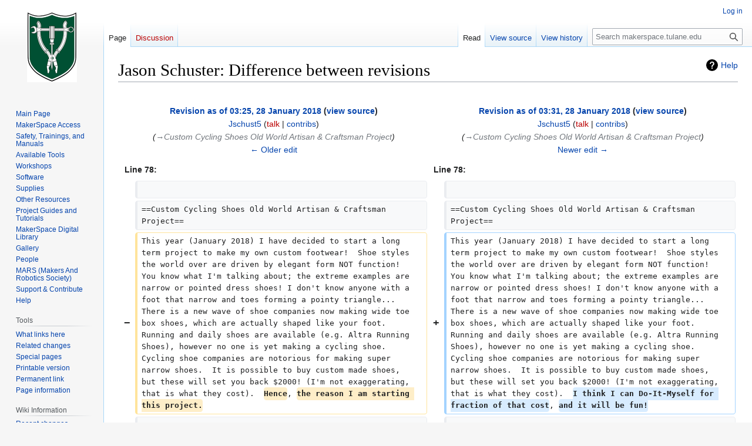

--- FILE ---
content_type: text/html; charset=UTF-8
request_url: https://makerspace.tulane.edu/index.php?title=Jason_Schuster&diff=next&oldid=197361
body_size: 55077
content:
<!DOCTYPE html>
<html class="client-nojs" lang="en" dir="ltr">
<head>
<meta charset="UTF-8">
<title>Jason Schuster: Difference between revisions - makerspace.tulane.edu</title>
<script>document.documentElement.className="client-js";RLCONF={"wgBreakFrames":false,"wgSeparatorTransformTable":["",""],"wgDigitTransformTable":["",""],"wgDefaultDateFormat":"dmy","wgMonthNames":["","January","February","March","April","May","June","July","August","September","October","November","December"],"wgRequestId":"aWjdpfPqAX3FBphynzV73AAAAhM","wgCanonicalNamespace":"","wgCanonicalSpecialPageName":false,"wgNamespaceNumber":0,"wgPageName":"Jason_Schuster","wgTitle":"Jason Schuster","wgCurRevisionId":198734,"wgRevisionId":197362,"wgArticleId":45892,"wgIsArticle":true,"wgIsRedirect":false,"wgAction":"view","wgUserName":null,"wgUserGroups":["*"],"wgCategories":[],"wgPageViewLanguage":"en","wgPageContentLanguage":"en","wgPageContentModel":"wikitext","wgRelevantPageName":"Jason_Schuster","wgRelevantArticleId":45892,"wgIsProbablyEditable":false,"wgRelevantPageIsProbablyEditable":false,"wgRestrictionEdit":[],"wgRestrictionMove":[],"wgMediaViewerOnClick":true,"wgMediaViewerEnabledByDefault":
true,"wgDiffOldId":197361,"wgDiffNewId":197362};RLSTATE={"site.styles":"ready","user.styles":"ready","user":"ready","user.options":"loading","mediawiki.interface.helpers.styles":"ready","mediawiki.diff.styles":"ready","mediawiki.helplink":"ready","skins.vector.styles.legacy":"ready"};RLPAGEMODULES=["mediawiki.diff","mediawiki.page.media","site","mediawiki.page.ready","mediawiki.toc","skins.vector.legacy.js","mmv.head","mmv.bootstrap.autostart"];</script>
<script>(RLQ=window.RLQ||[]).push(function(){mw.loader.impl(function(){return["user.options@12s5i",function($,jQuery,require,module){mw.user.tokens.set({"patrolToken":"+\\","watchToken":"+\\","csrfToken":"+\\"});
}];});});</script>
<link rel="stylesheet" href="/load.php?lang=en&amp;modules=mediawiki.diff.styles%7Cmediawiki.helplink%7Cmediawiki.interface.helpers.styles%7Cskins.vector.styles.legacy&amp;only=styles&amp;skin=vector">
<script async="" src="/load.php?lang=en&amp;modules=startup&amp;only=scripts&amp;raw=1&amp;skin=vector"></script>
<meta name="generator" content="MediaWiki 1.41.0">
<meta name="robots" content="noindex,nofollow,max-image-preview:standard">
<meta name="format-detection" content="telephone=no">
<meta name="viewport" content="width=1000">
<link rel="icon" href="/Uploads/TLogob.png">
<link rel="search" type="application/opensearchdescription+xml" href="/opensearch_desc.php" title="makerspace.tulane.edu (en)">
<link rel="EditURI" type="application/rsd+xml" href="//makerspace.tulane.edu/api.php?action=rsd">
<link rel="alternate" type="application/atom+xml" title="makerspace.tulane.edu Atom feed" href="/index.php?title=Special:RecentChanges&amp;feed=atom">
</head>
<body class="skin-vector-legacy mediawiki ltr sitedir-ltr mw-hide-empty-elt ns-0 ns-subject page-Jason_Schuster rootpage-Jason_Schuster skin-vector action-view"><div id="mw-page-base" class="noprint"></div>
<div id="mw-head-base" class="noprint"></div>
<div id="content" class="mw-body" role="main">
	<a id="top"></a>
	<div id="siteNotice"></div>
	<div class="mw-indicators">
	<div id="mw-indicator-mw-helplink" class="mw-indicator"><a href="https://www.mediawiki.org/wiki/Special:MyLanguage/Help:Diff" target="_blank" class="mw-helplink">Help</a></div>
	</div>
	<h1 id="firstHeading" class="firstHeading mw-first-heading">Jason Schuster: Difference between revisions</h1>
	<div id="bodyContent" class="vector-body">
		<div id="siteSub" class="noprint">From makerspace.tulane.edu</div>
		<div id="contentSub"><div id="mw-content-subtitle"></div></div>
		<div id="contentSub2"></div>
		
		<div id="jump-to-nav"></div>
		<a class="mw-jump-link" href="#mw-head">Jump to navigation</a>
		<a class="mw-jump-link" href="#searchInput">Jump to search</a>
		<div id="mw-content-text" class="mw-body-content mw-content-ltr" lang="en" dir="ltr"><div class="mw-diff-table-prefix" dir="ltr" lang="en"><div></div></div><table class="diff diff-type-table diff-contentalign-left diff-editfont-monospace" data-mw="interface">
				<col class="diff-marker" />
				<col class="diff-content" />
				<col class="diff-marker" />
				<col class="diff-content" />
				<tr class="diff-title" lang="en">
				<td colspan="2" class="diff-otitle diff-side-deleted"><div id="mw-diff-otitle1"><strong><a href="/index.php?title=Jason_Schuster&amp;oldid=197361" title="Jason Schuster">Revision as of 03:25, 28 January 2018</a> <span class="mw-diff-edit">(<a href="/index.php?title=Jason_Schuster&amp;action=edit&amp;oldid=197361" title="Jason Schuster">view source</a>)</span></strong></div><div id="mw-diff-otitle2"><a href="/index.php?title=User:Jschust5" class="mw-userlink" title="User:Jschust5" data-mw-revid="197361"><bdi>Jschust5</bdi></a> <span class="mw-usertoollinks">(<a href="/index.php?title=User_talk:Jschust5&amp;action=edit&amp;redlink=1" class="new mw-usertoollinks-talk" title="User talk:Jschust5 (page does not exist)">talk</a> | <a href="/index.php?title=Special:Contributions/Jschust5" class="mw-usertoollinks-contribs" title="Special:Contributions/Jschust5">contribs</a>)</span></div><div id="mw-diff-otitle3"> <span class="comment">(<span dir="auto"><span class="autocomment"><a href="#Custom_Cycling_Shoes_Old_World_Artisan_&amp;_Craftsman_Project">→‎Custom Cycling Shoes Old World Artisan &amp; Craftsman Project</a></span></span>)</span></div><div id="mw-diff-otitle5"></div><div id="mw-diff-otitle4"><a href="/index.php?title=Jason_Schuster&amp;diff=prev&amp;oldid=197361" title="Jason Schuster" id="differences-prevlink">← Older edit</a></div></td>
				<td colspan="2" class="diff-ntitle diff-side-added"><div id="mw-diff-ntitle1"><strong><a href="/index.php?title=Jason_Schuster&amp;oldid=197362" title="Jason Schuster">Revision as of 03:31, 28 January 2018</a> <span class="mw-diff-edit">(<a href="/index.php?title=Jason_Schuster&amp;action=edit&amp;oldid=197362" title="Jason Schuster">view source</a>)</span> </strong></div><div id="mw-diff-ntitle2"><a href="/index.php?title=User:Jschust5" class="mw-userlink" title="User:Jschust5" data-mw-revid="197362"><bdi>Jschust5</bdi></a> <span class="mw-usertoollinks">(<a href="/index.php?title=User_talk:Jschust5&amp;action=edit&amp;redlink=1" class="new mw-usertoollinks-talk" title="User talk:Jschust5 (page does not exist)">talk</a> | <a href="/index.php?title=Special:Contributions/Jschust5" class="mw-usertoollinks-contribs" title="Special:Contributions/Jschust5">contribs</a>)</span> </div><div id="mw-diff-ntitle3"> <span class="comment">(<span dir="auto"><span class="autocomment"><a href="#Custom_Cycling_Shoes_Old_World_Artisan_&amp;_Craftsman_Project">→‎Custom Cycling Shoes Old World Artisan &amp; Craftsman Project</a></span></span>)</span></div><div id="mw-diff-ntitle5"></div><div id="mw-diff-ntitle4"><a href="/index.php?title=Jason_Schuster&amp;diff=next&amp;oldid=197362" title="Jason Schuster" id="differences-nextlink">Newer edit →</a></div></td>
				</tr><tr><td colspan="2" class="diff-lineno" id="mw-diff-left-l78">Line 78:</td>
<td colspan="2" class="diff-lineno">Line 78:</td></tr>
<tr><td class="diff-marker"></td><td class="diff-context diff-side-deleted"><br></td><td class="diff-marker"></td><td class="diff-context diff-side-added"><br></td></tr>
<tr><td class="diff-marker"></td><td class="diff-context diff-side-deleted"><div>==Custom Cycling Shoes Old World Artisan &amp; Craftsman Project==</div></td><td class="diff-marker"></td><td class="diff-context diff-side-added"><div>==Custom Cycling Shoes Old World Artisan &amp; Craftsman Project==</div></td></tr>
<tr><td class="diff-marker" data-marker="−"></td><td class="diff-deletedline diff-side-deleted"><div>This year (January 2018) I have decided to start a long term project to make my own custom footwear!  Shoe styles the world over are driven by elegant form NOT function!  You know what I'm talking about; the extreme examples are narrow or pointed dress shoes! I don't know anyone with a foot that narrow and toes forming a pointy triangle...  There is a new wave of shoe companies now making wide toe box shoes, which are actually shaped like your foot.  Running and daily shoes are available (e.g. Altra Running Shoes), however no one is yet making a cycling shoe. Cycling shoe companies are notorious for making super narrow shoes.  It is possible to buy custom made shoes, but these will set you back $2000! (I'm not exaggerating, that is what they cost).  <del class="diffchange diffchange-inline">Hence</del>, <del class="diffchange diffchange-inline">the reason I am starting this project.</del></div></td><td class="diff-marker" data-marker="+"></td><td class="diff-addedline diff-side-added"><div>This year (January 2018) I have decided to start a long term project to make my own custom footwear!  Shoe styles the world over are driven by elegant form NOT function!  You know what I'm talking about; the extreme examples are narrow or pointed dress shoes! I don't know anyone with a foot that narrow and toes forming a pointy triangle...  There is a new wave of shoe companies now making wide toe box shoes, which are actually shaped like your foot.  Running and daily shoes are available (e.g. Altra Running Shoes), however no one is yet making a cycling shoe. Cycling shoe companies are notorious for making super narrow shoes.  It is possible to buy custom made shoes, but these will set you back $2000! (I'm not exaggerating, that is what they cost).  <ins class="diffchange diffchange-inline">I think I can Do-It-Myself for fraction of that cost</ins>, <ins class="diffchange diffchange-inline">and it will be fun!</ins></div></td></tr>
<tr><td class="diff-marker"></td><td class="diff-context diff-side-deleted"><br></td><td class="diff-marker"></td><td class="diff-context diff-side-added"><br></td></tr>
<tr><td class="diff-marker"></td><td class="diff-context diff-side-deleted"><div>I am going to use the latest technology when possible, however, most of this project will require learning an old world artisan skill, which is something I enjoy doing, I am going to document the journey here.</div></td><td class="diff-marker"></td><td class="diff-context diff-side-added"><div>I am going to use the latest technology when possible, however, most of this project will require learning an old world artisan skill, which is something I enjoy doing, I am going to document the journey here.</div></td></tr>
<tr><td colspan="2" class="diff-lineno" id="mw-diff-left-l84">Line 84:</td>
<td colspan="2" class="diff-lineno">Line 84:</td></tr>
<tr><td class="diff-marker"></td><td class="diff-context diff-side-deleted"><div>&lt;li style=&quot;display: inline-block;&quot;&gt; [[File:Right test scan.JPG|thumb|none|300px|3D scanned right foot]] &lt;/li&gt;</div></td><td class="diff-marker"></td><td class="diff-context diff-side-added"><div>&lt;li style=&quot;display: inline-block;&quot;&gt; [[File:Right test scan.JPG|thumb|none|300px|3D scanned right foot]] &lt;/li&gt;</div></td></tr>
<tr><td class="diff-marker"></td><td class="diff-context diff-side-deleted"><div>&lt;li style=&quot;display: inline-block;&quot;&gt; [[File:Left test scan.JPG|thumb|none|300px|3D scanned left foot]] &lt;/li&gt;</div></td><td class="diff-marker"></td><td class="diff-context diff-side-added"><div>&lt;li style=&quot;display: inline-block;&quot;&gt; [[File:Left test scan.JPG|thumb|none|300px|3D scanned left foot]] &lt;/li&gt;</div></td></tr>
<tr><td class="diff-marker" data-marker="−"></td><td class="diff-deletedline diff-side-deleted"><div>* STEP 2:  After completion of the 3D models, I will next be creating a "last" this is the foot form that shoes are built on. <del class="diffchange diffchange-inline"> I will be using </del>the <del class="diffchange diffchange-inline">hardwood Maple, and </del>I am planning to use the Tormach CNC Mill to transform the 3D model into <del class="diffchange diffchange-inline">solid wood </del>shaped just like my foot.</div></td><td class="diff-marker" data-marker="+"></td><td class="diff-addedline diff-side-added"><div>* STEP 2:  After completion of the 3D models, I will next be creating a "last" this is the foot form that shoes are built on. <ins class="diffchange diffchange-inline">Maple hardwood is </ins>the <ins class="diffchange diffchange-inline">best material to use for a last. </ins>I am planning to use the Tormach CNC Mill to transform the 3D model into <ins class="diffchange diffchange-inline">a wooden last </ins>shaped just like my foot.</div></td></tr>
<tr><td class="diff-marker"></td><td class="diff-context diff-side-deleted"><div>* STEP 3: Create the patterns - There are actually a lot of videos on youtube for how to do this</div></td><td class="diff-marker"></td><td class="diff-context diff-side-added"><div>* STEP 3: Create the patterns - There are actually a lot of videos on youtube for how to do this</div></td></tr>
<tr><td class="diff-marker"></td><td class="diff-context diff-side-deleted"><div>* STEP 4: Materials - I have been scavenging eBay looking for old cycling shoes I can cut up and use the hardware from.  Figuring out where to buy synthetic leather, foam, and fabrics is going to take some time and research</div></td><td class="diff-marker"></td><td class="diff-context diff-side-added"><div>* STEP 4: Materials - I have been scavenging eBay looking for old cycling shoes I can cut up and use the hardware from.  Figuring out where to buy synthetic leather, foam, and fabrics is going to take some time and research</div></td></tr>
</table><hr class='diff-hr' id='mw-oldid' />
		<h2 class='diff-currentversion-title'>Revision as of 03:31, 28 January 2018</h2>
<div class="mw-parser-output"><li style="display: inline-block;"> <figure class="mw-halign-none" typeof="mw:File/Thumb"><a href="/index.php?title=File:Jason_makerspace.jpg" class="mw-file-description"><img src="/images/thumb/f/f7/Jason_makerspace.jpg/300px-Jason_makerspace.jpg" decoding="async" width="300" height="200" class="mw-file-element" srcset="/images/thumb/f/f7/Jason_makerspace.jpg/450px-Jason_makerspace.jpg 1.5x, /images/thumb/f/f7/Jason_makerspace.jpg/600px-Jason_makerspace.jpg 2x" data-file-width="5184" data-file-height="3456" /></a><figcaption>I don't always wear a dress shirt and tie to the Makerspace, but when I do, you know I was photoshopped!</figcaption></figure> </li>
<div id="toc" class="toc" role="navigation" aria-labelledby="mw-toc-heading"><input type="checkbox" role="button" id="toctogglecheckbox" class="toctogglecheckbox" style="display:none" /><div class="toctitle" lang="en" dir="ltr"><h2 id="mw-toc-heading">Contents</h2><span class="toctogglespan"><label class="toctogglelabel" for="toctogglecheckbox"></label></span></div>
<ul>
<li class="toclevel-1 tocsection-1"><a href="#Bio"><span class="tocnumber">1</span> <span class="toctext">Bio</span></a></li>
<li class="toclevel-1 tocsection-2"><a href="#Maker_Skills:"><span class="tocnumber">2</span> <span class="toctext">Maker Skills:</span></a></li>
<li class="toclevel-1 tocsection-3"><a href="#Tulane_Makerspace_Project_Portfolio"><span class="tocnumber">3</span> <span class="toctext">Tulane Makerspace Project Portfolio</span></a></li>
<li class="toclevel-1 tocsection-4"><a href="#Wood_1_Saw_Handle_Push_Stick_Pattern"><span class="tocnumber">4</span> <span class="toctext">Wood 1 Saw Handle Push Stick Pattern</span></a></li>
<li class="toclevel-1 tocsection-5"><a href="#Custom_Cycling_Shoes_Old_World_Artisan_&amp;_Craftsman_Project"><span class="tocnumber">5</span> <span class="toctext">Custom Cycling Shoes Old World Artisan &amp; Craftsman Project</span></a></li>
<li class="toclevel-1 tocsection-6"><a href="#Exorcist3D_YouTube_Channel"><span class="tocnumber">6</span> <span class="toctext">Exorcist3D YouTube Channel</span></a></li>
<li class="toclevel-1 tocsection-7"><a href="#OpenSource_3D_Printer"><span class="tocnumber">7</span> <span class="toctext">OpenSource 3D Printer</span></a></li>
<li class="toclevel-1 tocsection-8"><a href="#1934_South_Bend_Lathe_Restoration_&amp;_Projects"><span class="tocnumber">8</span> <span class="toctext">1934 South Bend Lathe Restoration &amp; Projects</span></a></li>
<li class="toclevel-1 tocsection-9"><a href="#Last_Update"><span class="tocnumber">9</span> <span class="toctext">Last Update</span></a></li>
</ul>
</div>

<h2><span class="mw-headline" id="Bio">Bio</span></h2>
<p>I grew up  on a farm, and have been a DIYer, Maker, Fabricator my whole life. I attended the University of Nebraska at Lincoln and earned a Bachelor's in Science in Mechanical Engineering.  I then went to industry as a Design Engineer.  In 2015, I was looking for a change from Agriculture and Construction equipment to the Biomedical Engineering field, Now at Tulane I am working towards a PhD as a Research Assistant with a goal of staying in academia and teaching new generations how awesome science and engineering is! 
</p><p>If you see me in Makerspace, say hi and introduce yourself, I am always happy to help out.  
</p><p>Outside of Tulane, my favorite activity is cycling, My favorite bicycle race is the Leadville 100MTB, it is an endurance mountain bike race with a 12 hour cutoff, riders must complete a 100 mile course, at an average elevation over 10,200 feet in Leadville, Colorado.  My finishing record is 4 for 4. 
<a rel="nofollow" class="external text" href="http://www.leadvilleraceseries.com">Leadville Race Series website</a>
</p><p><b>Jason Schuster</b>
</p><p><b>Maker Ninja</b>
</p><p><b>PhD Candidate</b>
</p><p><b>Department of Biomedical Engineering</b>
</p><p><b>Lab Website:  </b><a rel="nofollow" class="external text" href="https://sites.google.com/view/bgandrlab">Biomechanics of Growth &amp; Remodeling Lab</a>
</p><p><b>Email:</b> <a rel="nofollow" class="external text" href="mailto:jschust5@tulane.edu">jschust5@tulane.edu</a>
</p><p><br />
</p>
<h2><span class="mw-headline" id="Maker_Skills:">Maker Skills:</span></h2>
<ul><li>3d Printing: Laser Cutter, Lathe, Mill, Woodworking, Sand casting</li></ul>
<ul><li>Welding: TIG, MIG, Stick, &amp; Oxy-acetylene</li></ul>
<ul><li>CAD: <a href="/index.php?title=Solidworks" title="Solidworks">Solidworks</a>, <a href="/index.php?title=AutoDesk_Fusion_360" title="AutoDesk Fusion 360">AutoDesk Fusion 360</a>, Pro/Engineer CREO, Geomagic/Cubify Design</li></ul>
<ul><li>CAM: <a href="/index.php?title=AutoDesk_Fusion_360" title="AutoDesk Fusion 360">AutoDesk Fusion 360</a>, Inventables Easel</li></ul>
<ul><li>3D Printing:  <a href="/index.php?title=Cura" title="Cura">Cura</a>, Sprinter Firmware, Slic3r,</li></ul>
<ul><li>Graphics: <a href="/index.php?title=Inkscape" title="Inkscape">Inkscape</a>, <a href="/index.php?title=Adobe_Illustrator" title="Adobe Illustrator">Adobe Illustrator</a>, Adobe Photoshop, GIMP</li></ul>
<ul><li>Programming: <a href="/index.php?title=LabVIEW" title="LabVIEW">LabVIEW</a>, MATLAB, Mathematica</li></ul>
<ul><li>Makerspace Training Certifications:</li></ul>
<div><ul> 
<li style="display: inline-block;"> <span typeof="mw:File"><a href="/index.php?title=File:Digital_1.png" class="mw-file-description"><img src="/images/thumb/f/fa/Digital_1.png/100px-Digital_1.png" decoding="async" width="100" height="131" class="mw-file-element" srcset="/images/thumb/f/fa/Digital_1.png/150px-Digital_1.png 1.5x, /images/thumb/f/fa/Digital_1.png/200px-Digital_1.png 2x" data-file-width="351" data-file-height="460" /></a></span> </li>
<li style="display: inline-block;"> <span typeof="mw:File"><a href="/index.php?title=File:Digital_2.png" class="mw-file-description"><img src="/images/thumb/b/b6/Digital_2.png/100px-Digital_2.png" decoding="async" width="100" height="131" class="mw-file-element" srcset="/images/thumb/b/b6/Digital_2.png/150px-Digital_2.png 1.5x, /images/thumb/b/b6/Digital_2.png/200px-Digital_2.png 2x" data-file-width="351" data-file-height="460" /></a></span> </li>
<li style="display: inline-block;"> <span typeof="mw:File"><a href="/index.php?title=File:CNC-Lathe.png" class="mw-file-description"><img src="/images/thumb/8/86/CNC-Lathe.png/100px-CNC-Lathe.png" decoding="async" width="100" height="131" class="mw-file-element" srcset="/images/thumb/8/86/CNC-Lathe.png/150px-CNC-Lathe.png 1.5x, /images/thumb/8/86/CNC-Lathe.png/200px-CNC-Lathe.png 2x" data-file-width="351" data-file-height="460" /></a></span> </li>
<li style="display: inline-block;"> <span typeof="mw:File"><a href="/index.php?title=File:CNC-Mill.png" class="mw-file-description"><img src="/images/thumb/c/c5/CNC-Mill.png/100px-CNC-Mill.png" decoding="async" width="100" height="131" class="mw-file-element" srcset="/images/thumb/c/c5/CNC-Mill.png/150px-CNC-Mill.png 1.5x, /images/thumb/c/c5/CNC-Mill.png/200px-CNC-Mill.png 2x" data-file-width="351" data-file-height="460" /></a></span> </li>
<li style="display: inline-block;"> <span typeof="mw:File"><a href="/index.php?title=File:Metal_1.png" class="mw-file-description"><img src="/images/thumb/b/b7/Metal_1.png/100px-Metal_1.png" decoding="async" width="100" height="131" class="mw-file-element" srcset="/images/thumb/b/b7/Metal_1.png/150px-Metal_1.png 1.5x, /images/thumb/b/b7/Metal_1.png/200px-Metal_1.png 2x" data-file-width="351" data-file-height="460" /></a></span> </li>
<li style="display: inline-block;"> <span typeof="mw:File"><a href="/index.php?title=File:Metal_2.png" class="mw-file-description"><img src="/images/thumb/2/29/Metal_2.png/100px-Metal_2.png" decoding="async" width="100" height="131" class="mw-file-element" srcset="/images/thumb/2/29/Metal_2.png/150px-Metal_2.png 1.5x, /images/thumb/2/29/Metal_2.png/200px-Metal_2.png 2x" data-file-width="351" data-file-height="460" /></a></span> </li>
<li style="display: inline-block;"> <span typeof="mw:File"><a href="/index.php?title=File:Wood_1.png" class="mw-file-description"><img src="/images/thumb/1/1a/Wood_1.png/100px-Wood_1.png" decoding="async" width="100" height="131" class="mw-file-element" srcset="/images/thumb/1/1a/Wood_1.png/150px-Wood_1.png 1.5x, /images/thumb/1/1a/Wood_1.png/200px-Wood_1.png 2x" data-file-width="351" data-file-height="460" /></a></span> </li>
<li style="display: inline-block;"> <span typeof="mw:File"><a href="/index.php?title=File:Wood_2.png" class="mw-file-description"><img src="/images/thumb/d/d0/Wood_2.png/100px-Wood_2.png" decoding="async" width="100" height="131" class="mw-file-element" srcset="/images/thumb/d/d0/Wood_2.png/150px-Wood_2.png 1.5x, /images/thumb/d/d0/Wood_2.png/200px-Wood_2.png 2x" data-file-width="351" data-file-height="460" /></a></span> </li>
<li style="display: inline-block;"> <span typeof="mw:File"><a href="/index.php?title=File:Electronics.png" class="mw-file-description"><img src="/images/thumb/d/dd/Electronics.png/100px-Electronics.png" decoding="async" width="100" height="131" class="mw-file-element" srcset="/images/thumb/d/dd/Electronics.png/150px-Electronics.png 1.5x, /images/thumb/d/dd/Electronics.png/200px-Electronics.png 2x" data-file-width="351" data-file-height="460" /></a></span> </li>
</ul></div>
<p><br />
</p>
<ul><li>Learning: Slicer for Fusion 360, blender</li></ul>
<h2><span class="mw-headline" id="Tulane_Makerspace_Project_Portfolio">Tulane Makerspace Project Portfolio</span></h2>
<div><ul> 
<li style="display: inline-block;"> <figure class="mw-halign-none" typeof="mw:File/Thumb"><a href="/index.php?title=File:Jason_badge.jpeg" class="mw-file-description"><img src="/images/thumb/9/99/Jason_badge.jpeg/300px-Jason_badge.jpeg" decoding="async" width="300" height="204" class="mw-file-element" srcset="/images/thumb/9/99/Jason_badge.jpeg/450px-Jason_badge.jpeg 1.5x, /images/thumb/9/99/Jason_badge.jpeg/600px-Jason_badge.jpeg 2x" data-file-width="2630" data-file-height="1788" /></a><figcaption>Made on the Carvey - 2 Color HDPE</figcaption></figure> </li>
<li style="display: inline-block;"> <figure class="mw-halign-none" typeof="mw:File/Thumb"><a href="/index.php?title=File:Stamping_fixture_1.jpeg" class="mw-file-description"><img src="/images/thumb/3/3d/Stamping_fixture_1.jpeg/300px-Stamping_fixture_1.jpeg" decoding="async" width="300" height="400" class="mw-file-element" srcset="/images/thumb/3/3d/Stamping_fixture_1.jpeg/450px-Stamping_fixture_1.jpeg 1.5x, /images/thumb/3/3d/Stamping_fixture_1.jpeg/600px-Stamping_fixture_1.jpeg 2x" data-file-width="3024" data-file-height="4032" /></a><figcaption>Tissue Stamp - CNC Milled Precision Stamping Fixture</figcaption></figure> </li>
<li style="display: inline-block;"> <figure class="mw-halign-none" typeof="mw:File/Thumb"><a href="/index.php?title=File:Stamping_fixture_2.jpeg" class="mw-file-description"><img src="/images/thumb/f/ff/Stamping_fixture_2.jpeg/300px-Stamping_fixture_2.jpeg" decoding="async" width="300" height="400" class="mw-file-element" srcset="/images/thumb/f/ff/Stamping_fixture_2.jpeg/450px-Stamping_fixture_2.jpeg 1.5x, /images/thumb/f/ff/Stamping_fixture_2.jpeg/600px-Stamping_fixture_2.jpeg 2x" data-file-width="3024" data-file-height="4032" /></a><figcaption>Tissue Stamp - CNC Milled Precision Stamping Fixture</figcaption></figure> </li>
<li style="display: inline-block;"> <figure class="mw-halign-none" typeof="mw:File/Thumb"><a href="/index.php?title=File:Cruciform_stamp.jpeg" class="mw-file-description"><img src="/images/thumb/3/34/Cruciform_stamp.jpeg/300px-Cruciform_stamp.jpeg" decoding="async" width="300" height="225" class="mw-file-element" srcset="/images/thumb/3/34/Cruciform_stamp.jpeg/450px-Cruciform_stamp.jpeg 1.5x, /images/thumb/3/34/Cruciform_stamp.jpeg/600px-Cruciform_stamp.jpeg 2x" data-file-width="4032" data-file-height="3024" /></a><figcaption>Tissue Stamp - Laser Cut Acrylic</figcaption></figure> </li>
<li style="display: inline-block;"> <figure class="mw-halign-none" typeof="mw:File/Thumb"><a href="/index.php?title=File:Push_stick_saw.JPG" class="mw-file-description"><img src="/images/thumb/9/9b/Push_stick_saw.JPG/300px-Push_stick_saw.JPG" decoding="async" width="300" height="225" class="mw-file-element" srcset="/images/thumb/9/9b/Push_stick_saw.JPG/450px-Push_stick_saw.JPG 1.5x, /images/thumb/9/9b/Push_stick_saw.JPG/600px-Push_stick_saw.JPG 2x" data-file-width="4032" data-file-height="3024" /></a><figcaption>Wood 1 Push Stick</figcaption></figure> </li>
<li style="display: inline-block;"> <figure class="mw-halign-none" typeof="mw:File/Thumb"><a href="/index.php?title=File:Keyboard_stand.JPG" class="mw-file-description"><img src="/images/thumb/9/94/Keyboard_stand.JPG/300px-Keyboard_stand.JPG" decoding="async" width="300" height="225" class="mw-file-element" srcset="/images/thumb/9/94/Keyboard_stand.JPG/450px-Keyboard_stand.JPG 1.5x, /images/thumb/9/94/Keyboard_stand.JPG/600px-Keyboard_stand.JPG 2x" data-file-width="4032" data-file-height="3024" /></a><figcaption>Keyboard Stand</figcaption></figure> </li>
<li style="display: inline-block;"> <figure class="mw-halign-none" typeof="mw:File/Thumb"><a href="/index.php?title=File:Keyboard_leg_detail.JPG" class="mw-file-description"><img src="/images/thumb/f/fa/Keyboard_leg_detail.JPG/300px-Keyboard_leg_detail.JPG" decoding="async" width="300" height="225" class="mw-file-element" srcset="/images/thumb/f/fa/Keyboard_leg_detail.JPG/450px-Keyboard_leg_detail.JPG 1.5x, /images/thumb/f/fa/Keyboard_leg_detail.JPG/600px-Keyboard_leg_detail.JPG 2x" data-file-width="4032" data-file-height="3024" /></a><figcaption>Keyboard Stand Detail</figcaption></figure> </li>
<li style="display: inline-block;"> <figure class="mw-halign-none" typeof="mw:File/Thumb"><a href="/index.php?title=File:Tendon_dogbone_stamp.jpg" class="mw-file-description"><img src="/images/thumb/6/60/Tendon_dogbone_stamp.jpg/300px-Tendon_dogbone_stamp.jpg" decoding="async" width="300" height="324" class="mw-file-element" srcset="/images/thumb/6/60/Tendon_dogbone_stamp.jpg/450px-Tendon_dogbone_stamp.jpg 1.5x, /images/thumb/6/60/Tendon_dogbone_stamp.jpg/600px-Tendon_dogbone_stamp.jpg 2x" data-file-width="2743" data-file-height="2958" /></a><figcaption>Dogbone stamp for mouse patellar tendon. Thats 0.75mm between the blades! Laser cut acrylic</figcaption></figure> </li>
<li style="display: inline-block;"> <figure class="mw-halign-none" typeof="mw:File/Thumb"><a href="/index.php?title=File:Laser_caliper_system.jpg" class="mw-file-description"><img src="/images/thumb/a/a6/Laser_caliper_system.jpg/300px-Laser_caliper_system.jpg" decoding="async" width="300" height="400" class="mw-file-element" srcset="/images/thumb/a/a6/Laser_caliper_system.jpg/450px-Laser_caliper_system.jpg 1.5x, /images/thumb/a/a6/Laser_caliper_system.jpg/600px-Laser_caliper_system.jpg 2x" data-file-width="3024" data-file-height="4032" /></a><figcaption>Keyence laser caliper and Thorlabs fixture</figcaption></figure> </li>
<li style="display: inline-block;"> <figure class="mw-halign-none" typeof="mw:File/Thumb"><a href="/index.php?title=File:Surface_plate.jpg" class="mw-file-description"><img src="/images/thumb/c/c6/Surface_plate.jpg/300px-Surface_plate.jpg" decoding="async" width="300" height="225" class="mw-file-element" srcset="/images/thumb/c/c6/Surface_plate.jpg/450px-Surface_plate.jpg 1.5x, /images/thumb/c/c6/Surface_plate.jpg/600px-Surface_plate.jpg 2x" data-file-width="4032" data-file-height="3024" /></a><figcaption>Surface plate for laser caliper - Made on the Tormach CNC Mill</figcaption></figure> </li>
</ul></div>
<p><br />
</p>
<h2><span class="mw-headline" id="Wood_1_Saw_Handle_Push_Stick_Pattern">Wood 1 Saw Handle Push Stick Pattern</span></h2>
<p>If you would like to make a saw handle push stick for fun or your Wood 1 training, here's the file!  I created the vector path from an image I found online, saved it as a pdf, and then laser engraved the image onto the blank piece of wood I was going to use for the training.  Note this is not required for the class, I prepared the outline ahead of class. Obviously, you will want to delete or modify my handcrafted logo.  Once you start your training, your pattern is ready and you can use the lines for where to cut.  Click on the image below and follow the "original file" link to download the PDF.
</p>
<li style="display: inline-block;"> <figure class="mw-halign-none" typeof="mw:File/Thumb"><a href="/index.php?title=File:Saw_handle_push_stick.pdf" class="mw-file-description"><img src="/images/thumb/a/a3/Saw_handle_push_stick.pdf/page1-300px-Saw_handle_push_stick.pdf.jpg" decoding="async" width="300" height="232" class="mw-file-element" srcset="/images/thumb/a/a3/Saw_handle_push_stick.pdf/page1-450px-Saw_handle_push_stick.pdf.jpg 1.5x, /images/thumb/a/a3/Saw_handle_push_stick.pdf/page1-600px-Saw_handle_push_stick.pdf.jpg 2x" data-file-width="1650" data-file-height="1275" /></a><figcaption>Saw handle PDF</figcaption></figure> </li>
<h2><span id="Custom_Cycling_Shoes_Old_World_Artisan_.26_Craftsman_Project"></span><span class="mw-headline" id="Custom_Cycling_Shoes_Old_World_Artisan_&amp;_Craftsman_Project">Custom Cycling Shoes Old World Artisan &amp; Craftsman Project</span></h2>
<p>This year (January 2018) I have decided to start a long term project to make my own custom footwear!  Shoe styles the world over are driven by elegant form NOT function!  You know what I'm talking about; the extreme examples are narrow or pointed dress shoes! I don't know anyone with a foot that narrow and toes forming a pointy triangle...  There is a new wave of shoe companies now making wide toe box shoes, which are actually shaped like your foot.  Running and daily shoes are available (e.g. Altra Running Shoes), however no one is yet making a cycling shoe. Cycling shoe companies are notorious for making super narrow shoes.  It is possible to buy custom made shoes, but these will set you back $2000! (I'm not exaggerating, that is what they cost).  I think I can Do-It-Myself for fraction of that cost, and it will be fun!
</p><p>I am going to use the latest technology when possible, however, most of this project will require learning an old world artisan skill, which is something I enjoy doing, I am going to document the journey here.
</p>
<ul><li>STEP 1:  Create a 3D CAD model of my feet.  The Tulane Makerspace has an iSense 3D scanner,  Here are images of the test scans I did for a proof of concept.  These models need cleaned up, but the iSense can do what I need it to.</li></ul>
<li style="display: inline-block;"> <figure class="mw-halign-none" typeof="mw:File/Thumb"><a href="/index.php?title=File:Right_test_scan.JPG" class="mw-file-description"><img src="/images/thumb/2/29/Right_test_scan.JPG/300px-Right_test_scan.JPG" decoding="async" width="300" height="383" class="mw-file-element" srcset="/images/thumb/2/29/Right_test_scan.JPG/450px-Right_test_scan.JPG 1.5x, /images/thumb/2/29/Right_test_scan.JPG/600px-Right_test_scan.JPG 2x" data-file-width="603" data-file-height="770" /></a><figcaption>3D scanned right foot</figcaption></figure> </li>
<li style="display: inline-block;"> <figure class="mw-halign-none" typeof="mw:File/Thumb"><a href="/index.php?title=File:Left_test_scan.JPG" class="mw-file-description"><img src="/images/thumb/9/99/Left_test_scan.JPG/300px-Left_test_scan.JPG" decoding="async" width="300" height="317" class="mw-file-element" srcset="/images/thumb/9/99/Left_test_scan.JPG/450px-Left_test_scan.JPG 1.5x, /images/9/99/Left_test_scan.JPG 2x" data-file-width="517" data-file-height="546" /></a><figcaption>3D scanned left foot</figcaption></figure> </li>
<ul><li>STEP 2:  After completion of the 3D models, I will next be creating a "last" this is the foot form that shoes are built on. Maple hardwood is the best material to use for a last. I am planning to use the Tormach CNC Mill to transform the 3D model into a wooden last shaped just like my foot.</li>
<li>STEP 3: Create the patterns - There are actually a lot of videos on youtube for how to do this</li>
<li>STEP 4: Materials - I have been scavenging eBay looking for old cycling shoes I can cut up and use the hardware from.  Figuring out where to buy synthetic leather, foam, and fabrics is going to take some time and research</li>
<li>STEP 5: Hand Tools:  The best tools look to be made by CS Osborne, there's a few specialty tools I'll be needing.  I already own the primary and most expensive tool for this project, which is a heavy duty walking foot sewing machine.</li>
<li>STEP 6: Carbon Fiber Sole - Yes, I'm going to layup the carbon fiber myself too.</li></ul>
<h2><span class="mw-headline" id="Exorcist3D_YouTube_Channel">Exorcist3D YouTube Channel</span></h2>
<p>Here's my YouTube channel, several videos of my 3D printer and South Bend lathe are found here:
</p><p><a rel="nofollow" class="external text" href="https://www.youtube.com/channel/UCs3DtQdvaa5NtlPvjeaVfjA">Exorcist3D YouTube Channel</a>
</p>
<li style="display: inline-block;"> <span typeof="mw:File"><a href="/index.php?title=File:YouTube-logo.svg" class="mw-file-description"><img src="/images/thumb/d/d8/YouTube-logo.svg/100px-YouTube-logo.svg.png" decoding="async" width="100" height="22" class="mw-file-element" srcset="/images/thumb/d/d8/YouTube-logo.svg/150px-YouTube-logo.svg.png 1.5x, /images/thumb/d/d8/YouTube-logo.svg/200px-YouTube-logo.svg.png 2x" data-file-width="512" data-file-height="114" /></a></span> </li>

<h2><span class="mw-headline" id="OpenSource_3D_Printer">OpenSource 3D Printer</span></h2>
<p>In 2013, I built my own opensource 3D Printer.  I modified the Prusa i3 design.  Controlled by: Arduino Mega + RAMPS 1.5 with Sprinter firmware.
The frame is made from 1/4" laser cut steel plates and 3/4" lathe turned rods.  The build surface is heated and has a 10" x 10" x 10" build volume.  
Recently, I made several improvements and upgrades, which include a large screen LCD with SD card reader, X-axis belt tensioner, print cooler fan, and a genuine E3D Titan Extruder, which I mounted Bowden style (filament drive is remote mounted like the Ultimaker configuration).  Many of these upgrades were printed in the Makerspace!  Detailed list below.  
Future upgrades include a BL Touch auto bed level and 1.75mm genuine E3D V6 Nozzle.
</p>
<pre>   Several of the parts I printed in the Makerspace:
   * Tan LCD display box
   * Purple X-axis belt tension bracker
   * Purple Arduino &amp; Ramps box
   * Purple Printer cooler fan shroud
</pre>
<p>If you are interested in building your own open source 3D printer, I suggest starting here:  <a rel="nofollow" class="external text" href="http://www.reprap.org">Reprap.org</a>
Also, the Lulzbot Taz machines are open source, all files to build their machine is available on their webpage! Same for the new Prusa printer recently added to the lineup.
</p><p><br />
</p>
<div><ul> 
<li style="display: inline-block;"> <figure class="mw-halign-none" typeof="mw:File/Thumb"><a href="/index.php?title=File:3D_printer.JPG" class="mw-file-description"><img src="/images/thumb/6/69/3D_printer.JPG/300px-3D_printer.JPG" decoding="async" width="300" height="400" class="mw-file-element" srcset="/images/thumb/6/69/3D_printer.JPG/450px-3D_printer.JPG 1.5x, /images/thumb/6/69/3D_printer.JPG/600px-3D_printer.JPG 2x" data-file-width="3024" data-file-height="4032" /></a><figcaption>Exorcist3D Printer</figcaption></figure> </li>
<li style="display: inline-block;"> <figure class="mw-halign-none" typeof="mw:File/Thumb"><a href="/index.php?title=File:Buda.JPG" class="mw-file-description"><img src="/images/thumb/c/c9/Buda.JPG/300px-Buda.JPG" decoding="async" width="300" height="225" class="mw-file-element" srcset="/images/thumb/c/c9/Buda.JPG/450px-Buda.JPG 1.5x, /images/thumb/c/c9/Buda.JPG/600px-Buda.JPG 2x" data-file-width="4032" data-file-height="3024" /></a><figcaption>3mm Budaschnozzle to be replaced</figcaption></figure> </li>
<li style="display: inline-block;"> <figure class="mw-halign-none" typeof="mw:File/Thumb"><a href="/index.php?title=File:3D_Printer_Jason2.JPG" class="mw-file-description"><img src="/images/thumb/5/5c/3D_Printer_Jason2.JPG/300px-3D_Printer_Jason2.JPG" decoding="async" width="300" height="400" class="mw-file-element" srcset="/images/thumb/5/5c/3D_Printer_Jason2.JPG/450px-3D_Printer_Jason2.JPG 1.5x, /images/thumb/5/5c/3D_Printer_Jason2.JPG/600px-3D_Printer_Jason2.JPG 2x" data-file-width="3024" data-file-height="4032" /></a><figcaption>View from above</figcaption></figure> </li>
<li style="display: inline-block;"> <figure class="mw-halign-none" typeof="mw:File/Thumb"><a href="/index.php?title=File:Upgrades.JPG" class="mw-file-description"><img src="/images/thumb/9/90/Upgrades.JPG/300px-Upgrades.JPG" decoding="async" width="300" height="225" class="mw-file-element" srcset="/images/thumb/9/90/Upgrades.JPG/450px-Upgrades.JPG 1.5x, /images/thumb/9/90/Upgrades.JPG/600px-Upgrades.JPG 2x" data-file-width="4032" data-file-height="3024" /></a><figcaption>Upgrades Waiting: 1.75mm E3D V6 &amp; BL Touch</figcaption></figure>
</li></ul></div>
<p><br />
</p>
<h2><span id="1934_South_Bend_Lathe_Restoration_.26_Projects"></span><span class="mw-headline" id="1934_South_Bend_Lathe_Restoration_&amp;_Projects">1934 South Bend Lathe Restoration &amp; Projects</span></h2>
<p>Over Christmas break 2017, I machined some small parts for my lab. These parts are cannula, used to mount soft tissues on our inflation-extension test device. The material is PEEK plastic, it can be auto-claved and machines nicely.  Check out my YouTube link above, there is a quick video of the PEEK being machined.  The lathe I used is a 1934 Southbend 9" Workbench 405. This lathe is a restoration project I completed in 2010.
</p>
<div><ul> 
<li style="display: inline-block;"> <figure class="mw-halign-none" typeof="mw:File/Thumb"><a href="/index.php?title=File:Cannula_3mm.jpg" class="mw-file-description"><img src="/images/thumb/e/e7/Cannula_3mm.jpg/300px-Cannula_3mm.jpg" decoding="async" width="300" height="400" class="mw-file-element" srcset="/images/thumb/e/e7/Cannula_3mm.jpg/450px-Cannula_3mm.jpg 1.5x, /images/thumb/e/e7/Cannula_3mm.jpg/600px-Cannula_3mm.jpg 2x" data-file-width="3024" data-file-height="4032" /></a><figcaption>3.0mm Cannula</figcaption></figure> </li>
<li style="display: inline-block;"> <figure class="mw-halign-none" typeof="mw:File/Thumb"><a href="/index.php?title=File:38mm_bose_cannula.jpg" class="mw-file-description"><img src="/images/thumb/d/d6/38mm_bose_cannula.jpg/300px-38mm_bose_cannula.jpg" decoding="async" width="300" height="400" class="mw-file-element" srcset="/images/thumb/d/d6/38mm_bose_cannula.jpg/450px-38mm_bose_cannula.jpg 1.5x, /images/thumb/d/d6/38mm_bose_cannula.jpg/600px-38mm_bose_cannula.jpg 2x" data-file-width="3024" data-file-height="4032" /></a><figcaption>1/8"NPT to 3.8mm Cannula</figcaption></figure> </li>
</ul></div>
<div><ul> 
<li style="display: inline-block;"> <figure class="mw-halign-none" typeof="mw:File/Thumb"><a href="/index.php?title=File:SB_lathe_2.jpg" class="mw-file-description"><img src="/images/thumb/2/2a/SB_lathe_2.jpg/600px-SB_lathe_2.jpg" decoding="async" width="600" height="450" class="mw-file-element" srcset="/images/thumb/2/2a/SB_lathe_2.jpg/900px-SB_lathe_2.jpg 1.5x, /images/thumb/2/2a/SB_lathe_2.jpg/1200px-SB_lathe_2.jpg 2x" data-file-width="4032" data-file-height="3024" /></a><figcaption>1934 Southbend 405 Lathe</figcaption></figure> </li>
<li style="display: inline-block;"> <figure class="mw-halign-none" typeof="mw:File/Thumb"><a href="/index.php?title=File:Dial_stop.jpg" class="mw-file-description"><img src="/images/thumb/3/38/Dial_stop.jpg/300px-Dial_stop.jpg" decoding="async" width="300" height="225" class="mw-file-element" srcset="/images/thumb/3/38/Dial_stop.jpg/450px-Dial_stop.jpg 1.5x, /images/thumb/3/38/Dial_stop.jpg/600px-Dial_stop.jpg 2x" data-file-width="4032" data-file-height="3024" /></a><figcaption>X-axis fine adjustment</figcaption></figure> </li>
<li style="display: inline-block;"> <figure class="mw-halign-none" typeof="mw:File/Thumb"><a href="/index.php?title=File:Updated_tooling.jpg" class="mw-file-description"><img src="/images/thumb/5/52/Updated_tooling.jpg/300px-Updated_tooling.jpg" decoding="async" width="300" height="400" class="mw-file-element" srcset="/images/thumb/5/52/Updated_tooling.jpg/450px-Updated_tooling.jpg 1.5x, /images/thumb/5/52/Updated_tooling.jpg/600px-Updated_tooling.jpg 2x" data-file-width="3024" data-file-height="4032" /></a><figcaption>Updated tooling post</figcaption></figure> </li>
</ul></div>
<p><br />
</p>
<h2><span class="mw-headline" id="Last_Update">Last Update</span></h2>
<p><a href="/index.php?title=User:Jschust5" title="User:Jschust5">JasonS</a> 17 January 2018
</p></div>
<div class="printfooter" data-nosnippet="">Retrieved from "<a dir="ltr" href="http://makerspace.tulane.edu/index.php?title=Jason_Schuster&amp;oldid=197362">http://makerspace.tulane.edu/index.php?title=Jason_Schuster&amp;oldid=197362</a>"</div></div>
		<div id="catlinks" class="catlinks catlinks-allhidden" data-mw="interface"></div>
	</div>
</div>

<div id="mw-navigation">
	<h2>Navigation menu</h2>
	<div id="mw-head">
		
<nav id="p-personal" class="vector-menu mw-portlet mw-portlet-personal vector-user-menu-legacy" aria-labelledby="p-personal-label" role="navigation"  >
	<h3
		id="p-personal-label"
		
		class="vector-menu-heading "
	>
		<span class="vector-menu-heading-label">Personal tools</span>
	</h3>
	<div class="vector-menu-content">
		
		<ul class="vector-menu-content-list">
			
			<li id="pt-login" class="mw-list-item"><a href="/index.php?title=Special:UserLogin&amp;returnto=Jason+Schuster&amp;returntoquery=diff%3Dnext%26oldid%3D197361" title="You are encouraged to log in; however, it is not mandatory [o]" accesskey="o"><span>Log in</span></a></li>
		</ul>
		
	</div>
</nav>

		<div id="left-navigation">
			
<nav id="p-namespaces" class="vector-menu mw-portlet mw-portlet-namespaces vector-menu-tabs vector-menu-tabs-legacy" aria-labelledby="p-namespaces-label" role="navigation"  >
	<h3
		id="p-namespaces-label"
		
		class="vector-menu-heading "
	>
		<span class="vector-menu-heading-label">Namespaces</span>
	</h3>
	<div class="vector-menu-content">
		
		<ul class="vector-menu-content-list">
			
			<li id="ca-nstab-main" class="selected mw-list-item"><a href="/index.php?title=Jason_Schuster" title="View the content page [c]" accesskey="c"><span>Page</span></a></li><li id="ca-talk" class="new mw-list-item"><a href="/index.php?title=Talk:Jason_Schuster&amp;action=edit&amp;redlink=1" rel="discussion" title="Discussion about the content page (page does not exist) [t]" accesskey="t"><span>Discussion</span></a></li>
		</ul>
		
	</div>
</nav>

			
<nav id="p-variants" class="vector-menu mw-portlet mw-portlet-variants emptyPortlet vector-menu-dropdown" aria-labelledby="p-variants-label" role="navigation"  >
	<input type="checkbox"
		id="p-variants-checkbox"
		role="button"
		aria-haspopup="true"
		data-event-name="ui.dropdown-p-variants"
		class="vector-menu-checkbox"
		aria-labelledby="p-variants-label"
	/>
	<label
		id="p-variants-label"
		
		class="vector-menu-heading "
	>
		<span class="vector-menu-heading-label">English</span>
	</label>
	<div class="vector-menu-content">
		
		<ul class="vector-menu-content-list">
			
			
		</ul>
		
	</div>
</nav>

		</div>
		<div id="right-navigation">
			
<nav id="p-views" class="vector-menu mw-portlet mw-portlet-views vector-menu-tabs vector-menu-tabs-legacy" aria-labelledby="p-views-label" role="navigation"  >
	<h3
		id="p-views-label"
		
		class="vector-menu-heading "
	>
		<span class="vector-menu-heading-label">Views</span>
	</h3>
	<div class="vector-menu-content">
		
		<ul class="vector-menu-content-list">
			
			<li id="ca-view" class="selected mw-list-item"><a href="/index.php?title=Jason_Schuster"><span>Read</span></a></li><li id="ca-viewsource" class="mw-list-item"><a href="/index.php?title=Jason_Schuster&amp;action=edit&amp;oldid=197362" title="This page is protected.&#10;You can view its source [e]" accesskey="e"><span>View source</span></a></li><li id="ca-history" class="mw-list-item"><a href="/index.php?title=Jason_Schuster&amp;action=history" title="Past revisions of this page [h]" accesskey="h"><span>View history</span></a></li>
		</ul>
		
	</div>
</nav>

			
<nav id="p-cactions" class="vector-menu mw-portlet mw-portlet-cactions emptyPortlet vector-menu-dropdown" aria-labelledby="p-cactions-label" role="navigation"  title="More options" >
	<input type="checkbox"
		id="p-cactions-checkbox"
		role="button"
		aria-haspopup="true"
		data-event-name="ui.dropdown-p-cactions"
		class="vector-menu-checkbox"
		aria-labelledby="p-cactions-label"
	/>
	<label
		id="p-cactions-label"
		
		class="vector-menu-heading "
	>
		<span class="vector-menu-heading-label">More</span>
	</label>
	<div class="vector-menu-content">
		
		<ul class="vector-menu-content-list">
			
			
		</ul>
		
	</div>
</nav>

			
<div id="p-search" role="search" class="vector-search-box-vue  vector-search-box-show-thumbnail vector-search-box-auto-expand-width vector-search-box">
	<h3 >Search</h3>
	<form action="/index.php" id="searchform" class="vector-search-box-form">
		<div id="simpleSearch"
			class="vector-search-box-inner"
			 data-search-loc="header-navigation">
			<input class="vector-search-box-input"
				 type="search" name="search" placeholder="Search makerspace.tulane.edu" aria-label="Search makerspace.tulane.edu" autocapitalize="sentences" title="Search makerspace.tulane.edu [f]" accesskey="f" id="searchInput"
			>
			<input type="hidden" name="title" value="Special:Search">
			<input id="mw-searchButton"
				 class="searchButton mw-fallbackSearchButton" type="submit" name="fulltext" title="Search the pages for this text" value="Search">
			<input id="searchButton"
				 class="searchButton" type="submit" name="go" title="Go to a page with this exact name if it exists" value="Go">
		</div>
	</form>
</div>

		</div>
	</div>
	
<div id="mw-panel" class="vector-legacy-sidebar">
	<div id="p-logo" role="banner">
		<a class="mw-wiki-logo" href="/index.php?title=Scot_Ackerman_MakerSpace_at_Tulane_University_Wiki"
			title="Visit the main page"></a>
	</div>
	
<nav id="p-navigation|Navigation" class="vector-menu mw-portlet mw-portlet-navigation_Navigation vector-menu-portal portal" aria-labelledby="p-navigation|Navigation-label" role="navigation"  >
	<h3
		id="p-navigation|Navigation-label"
		
		class="vector-menu-heading "
	>
		<span class="vector-menu-heading-label">navigation|Navigation</span>
	</h3>
	<div class="vector-menu-content">
		
		<ul class="vector-menu-content-list">
			
			<li id="n-Main-Page" class="mw-list-item"><a href="/index.php?title=Scot_Ackerman_MakerSpace_at_Tulane_University_Wiki"><span>Main Page</span></a></li><li id="n-MakerSpace-Access" class="mw-list-item"><a href="/index.php?title=MakerSpace_Access"><span>MakerSpace Access</span></a></li><li id="n-Safety,-Trainings,-and-Manuals" class="mw-list-item"><a href="/index.php?title=Safety,_Trainings,_and_Manuals"><span>Safety, Trainings, and Manuals</span></a></li><li id="n-Available-Tools" class="mw-list-item"><a href="/index.php?title=Available_Tools"><span>Available Tools</span></a></li><li id="n-Workshops" class="mw-list-item"><a href="/index.php?title=Workshops"><span>Workshops</span></a></li><li id="n-Software" class="mw-list-item"><a href="/index.php?title=Software"><span>Software</span></a></li><li id="n-Supplies" class="mw-list-item"><a href="/index.php?title=Supplies"><span>Supplies</span></a></li><li id="n-Other-Resources" class="mw-list-item"><a href="/index.php?title=Other_Resources"><span>Other Resources</span></a></li><li id="n-Project-Guides-and-Tutorials" class="mw-list-item"><a href="/index.php?title=Project_Guides_and_Tutorials"><span>Project Guides and Tutorials</span></a></li><li id="n-MakerSpace-Digital-Library" class="mw-list-item"><a href="/index.php?title=MakerSpace_Digital_Library"><span>MakerSpace Digital Library</span></a></li><li id="n-Gallery" class="mw-list-item"><a href="/index.php?title=Gallery"><span>Gallery</span></a></li><li id="n-People" class="mw-list-item"><a href="/index.php?title=People"><span>People</span></a></li><li id="n-MARS-(Makers-And-Robotics-Society)" class="mw-list-item"><a href="/index.php?title=MARS_(Makers_And_Robotics_Society)"><span>MARS (Makers And Robotics Society)</span></a></li><li id="n-Support-&amp;-Contribute" class="mw-list-item"><a href="/index.php?title=Support_%26_Contribute"><span>Support &amp; Contribute</span></a></li><li id="n-help" class="mw-list-item"><a href="https://www.mediawiki.org/wiki/Special:MyLanguage/Help:Contents" title="The place to find out"><span>Help</span></a></li>
		</ul>
		
	</div>
</nav>

	
<nav id="p-tb" class="vector-menu mw-portlet mw-portlet-tb vector-menu-portal portal" aria-labelledby="p-tb-label" role="navigation"  >
	<h3
		id="p-tb-label"
		
		class="vector-menu-heading "
	>
		<span class="vector-menu-heading-label">Tools</span>
	</h3>
	<div class="vector-menu-content">
		
		<ul class="vector-menu-content-list">
			
			<li id="t-whatlinkshere" class="mw-list-item"><a href="/index.php?title=Special:WhatLinksHere/Jason_Schuster" title="A list of all wiki pages that link here [j]" accesskey="j"><span>What links here</span></a></li><li id="t-recentchangeslinked" class="mw-list-item"><a href="/index.php?title=Special:RecentChangesLinked/Jason_Schuster" rel="nofollow" title="Recent changes in pages linked from this page [k]" accesskey="k"><span>Related changes</span></a></li><li id="t-specialpages" class="mw-list-item"><a href="/index.php?title=Special:SpecialPages" title="A list of all special pages [q]" accesskey="q"><span>Special pages</span></a></li><li id="t-print" class="mw-list-item"><a href="javascript:print();" rel="alternate" title="Printable version of this page [p]" accesskey="p"><span>Printable version</span></a></li><li id="t-permalink" class="mw-list-item"><a href="/index.php?title=Jason_Schuster&amp;oldid=197362" title="Permanent link to this revision of this page"><span>Permanent link</span></a></li><li id="t-info" class="mw-list-item"><a href="/index.php?title=Jason_Schuster&amp;action=info" title="More information about this page"><span>Page information</span></a></li>
		</ul>
		
	</div>
</nav>

<nav id="p-Wiki_Information" class="vector-menu mw-portlet mw-portlet-Wiki_Information vector-menu-portal portal" aria-labelledby="p-Wiki_Information-label" role="navigation"  >
	<h3
		id="p-Wiki_Information-label"
		
		class="vector-menu-heading "
	>
		<span class="vector-menu-heading-label">Wiki Information</span>
	</h3>
	<div class="vector-menu-content">
		
		<ul class="vector-menu-content-list">
			
			<li id="n-Recent-changes" class="mw-list-item"><a href="/index.php?title=Special:RecentChanges"><span>Recent changes</span></a></li><li id="n-Basic-Editing" class="mw-list-item"><a href="/index.php?title=Basic_Editing_Instructions"><span>Basic Editing</span></a></li><li id="n-Access" class="mw-list-item"><a href="/index.php?title=Access"><span>Access</span></a></li><li id="n-User&#039;s-Guide" class="mw-list-item"><a href="https://meta.wikimedia.org/wiki/Help:Contents" rel="nofollow"><span>User&#039;s Guide</span></a></li><li id="n-Configuration-settings" class="mw-list-item"><a href="https://www.mediawiki.org/wiki/Manual:Configuration_settings"><span>Configuration settings</span></a></li><li id="n-MediaWiki-FAQ" class="mw-list-item"><a href="https://www.mediawiki.org/wiki/Manual:FAQ"><span>MediaWiki FAQ</span></a></li>
		</ul>
		
	</div>
</nav>

	
</div>

</div>

<footer id="footer" class="mw-footer" role="contentinfo" >
	<ul id="footer-info">
	<li id="footer-info-lastmod"> This page was last edited on 28 January 2018, at 03:31.</li>
</ul>

	<ul id="footer-places">
	<li id="footer-places-privacy"><a href="/index.php?title=Makerspace.tulane.edu:Privacy_policy">Privacy policy</a></li>
	<li id="footer-places-about"><a href="/index.php?title=Makerspace.tulane.edu:About">About makerspace.tulane.edu</a></li>
	<li id="footer-places-disclaimers"><a href="/index.php?title=Makerspace.tulane.edu:General_disclaimer">Disclaimers</a></li>
</ul>

	<ul id="footer-icons" class="noprint">
	<li id="footer-poweredbyico"><a href="https://www.mediawiki.org/"><img src="/resources/assets/poweredby_mediawiki_88x31.png" alt="Powered by MediaWiki" srcset="/resources/assets/poweredby_mediawiki_132x47.png 1.5x, /resources/assets/poweredby_mediawiki_176x62.png 2x" width="88" height="31" loading="lazy"></a></li>
</ul>

</footer>

<script>(RLQ=window.RLQ||[]).push(function(){mw.config.set({"wgBackendResponseTime":178,"wgPageParseReport":{"limitreport":{"cputime":"0.056","walltime":"0.072","ppvisitednodes":{"value":104,"limit":1000000},"postexpandincludesize":{"value":0,"limit":2097152},"templateargumentsize":{"value":0,"limit":2097152},"expansiondepth":{"value":2,"limit":100},"expensivefunctioncount":{"value":0,"limit":100},"unstrip-depth":{"value":0,"limit":20},"unstrip-size":{"value":0,"limit":5000000},"timingprofile":["100.00%    0.000      1 -total"]},"cachereport":{"timestamp":"20260115122925","ttl":86400,"transientcontent":false}}});});</script>
</body>
</html>